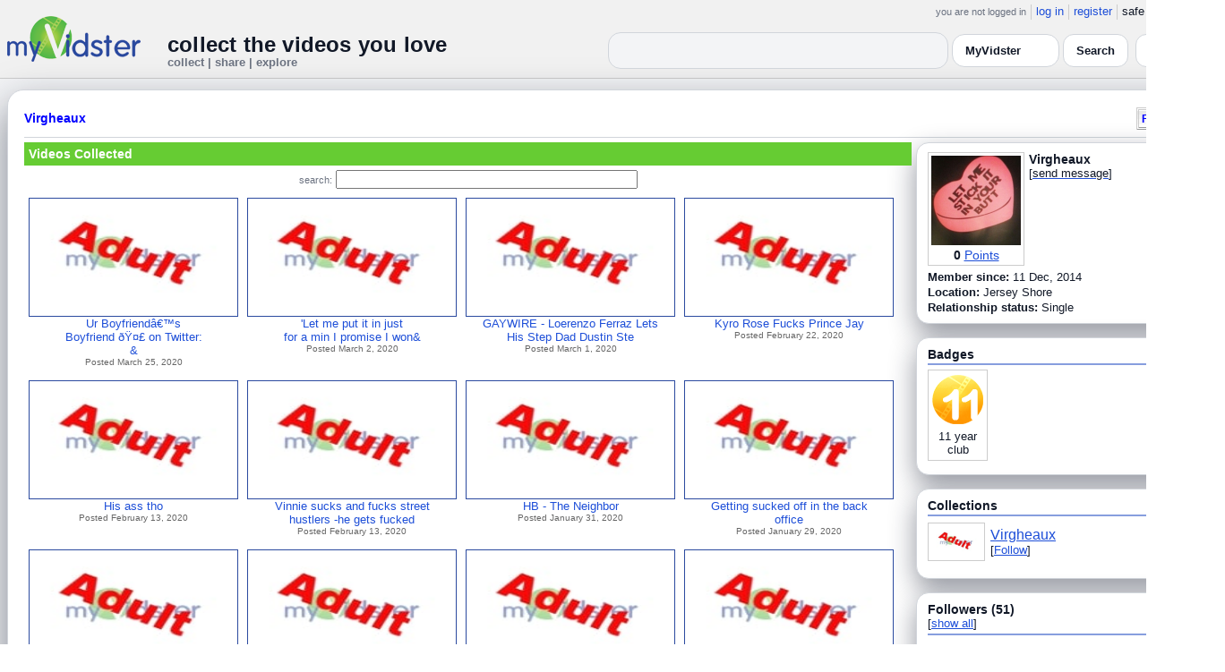

--- FILE ---
content_type: text/html; charset=UTF-8
request_url: https://www.myvidster.com/profile/Virgheaux
body_size: 9894
content:

<!DOCTYPE HTML PUBLIC "-//W3C//DTD HTML 4.01 Transitional//EN" "http://www.w3.org/TR/html4/loose.dtd">
<html>
<head>
<title>MyVidster | Virgheaux</title>
<meta http-equiv="Content-Type" content="text/html; charset=utf-8">
<meta name="description" content="">
<meta name="keywords" content="">
<link type="text/css" rel="stylesheet"  href="/css/style.css?type=css&v=144" />
<link type="text/css" rel="stylesheet"  href="/css/redmond/jquery-ui-1.8.22.custom.css?type=css&v=144" />
<link type="text/css" rel="stylesheet"  href="/css/smartbanner/jquery.smartbanner.css?type=css&v=144" />
<script type="text/javascript" src="/js/jquery-1.12.4.js?v=71"></script>
<script type="text/javascript" src="/js/jquery-migrate-1.4.1.js?v=71"></script>
<script type="text/javascript" src="/js/jquery-ui.min.js?v=71"></script>
<script type="text/javascript" src="/js/jquery.address-1.5.min.js?v=71"></script>
<script type="text/javascript" src="/js/myv_address.js?v=71"></script>
<script type="text/javascript" src="/js/jquery.qtip-1.0.0-rc3.min.js?v=71"></script>
<script type="text/javascript" src="/js/loadingoverlay.min.js?v=71"></script>
<script type="text/javascript" src="/js/vidster.js?v=71"></script>
<script type="text/javascript" src="/js/smartbanner/jquery.smartbanner.js?v=71"></script>
<script type="text/javascript" src="/js/feed.min.js?v=71"></script><script defer src="https://cdn.jsdelivr.net/npm/@cometchat/chat-embed@1.x.x/dist/main.js"></script><link rel="stylesheet" href="/prettyPhoto/css/prettyPhoto.css" type="text/css" media="screen" charset="utf-8" />
<script src="/prettyPhoto/js/jquery.prettyPhoto.js?v=5" type="text/javascript" charset="utf-8"></script>

<!-- Scoped modern styling for profile page (light/dark, matches other pages) -->
<style id="mv-profile-overrides">
  /* Theme tokens (light default) */
  #profile-page {
    --t-bg:#f3f4f6;
    --t-card:#ffffff;
    --t-border:#d1d5db;
    --t-text:#111827;
    --t-muted:#6b7280;
    --t-p1:#6d28d9;
    --t-p2:#a78bfa;
  }

  /* Dark theme overrides (same pattern as collection/channel) */
  html.dark #profile-page,
  body.dark #profile-page,
  .dark-mode #profile-page,
  .theme-dark #profile-page,
  [data-theme="dark"] #profile-page {
    --t-bg:#020617;
    --t-card:#020617;
    --t-border:#1f2937;
    --t-text:#e5e7eb;
    --t-muted:#9ca3af;
    --t-p1:#8b5cf6;
    --t-p2:#c4b5fd;
  }

  /* Canvas */
  #profile-page {
    background:var(--t-bg);
    color:var(--t-text);
    color-scheme:light dark;
    padding:12px 0 32px;
  }

  #profile-inner {
    max-width:1360px;
    margin:0 auto;
    padding:0 8px;
  }

  /* Main profile card (display_user output) */
  #profile-page .container3 {
    background:var(--t-card);
    border-radius:18px;
    border:1px solid var(--t-border);
    box-shadow:0 18px 45px rgba(15,23,42,.50);
    padding:16px 18px 20px;
  }

  /* Avoid old forced white backgrounds */
  #profile-page table {
    background:transparent !important;
  }

  /* Base typography + generic links */
  #profile-page td,
  #profile-page p,
  #profile-page span,
  #profile-page li {
    color:var(--t-text);
  }

  #profile-page a {
    color:var(--t-p1);
    text-decoration:none;
  }
  #profile-page a:hover {
    color:var(--t-p2);
    text-decoration:underline;
  }

  /* Headline styles for all profile section headers */
  #profile-page .home-header,
  #profile-page .collection_header,
  #profile-page .profile_header,
  #profile-page .profile_header_big,
  #profile-page .box_header,
  #profile-page .side_header,
  #profile-page .user_header,
  #profile-page .header,
  #profile-page .section_header,
  #profile-page .profile-title,
  #profile-page .profile_box_header {
    position:relative;
    padding-bottom:6px;
    margin-bottom:6px;
    font-weight:600;
    color:var(--t-text);
  }

  /* Gradient underline (matches 70% width pattern) */
  #profile-page .home-header::after,
  #profile-page .collection_header::after,
  #profile-page .profile_header::after,
  #profile-page .profile_header_big::after,
  #profile-page .box_header::after,
  #profile-page .side_header::after,
  #profile-page .section_header::after,
  #profile-page .profile-title::after,
  #profile-page .profile_box_header::after,
  #profile-page .user_header::after,
  #profile-page .header::after {
    content:"";
    position:absolute;
    left:0;
    bottom:0;
    height:2px;
    width:70%;
    border-radius:999px;
    background:linear-gradient(
        90deg,
        var(--t-p1) 0%,
        var(--t-p2) 60%,
        transparent 100%
    );
  }

  /* Right-rail / info boxes */
  #profile-page .right_box,
  #profile-page .side_box,
  #profile-page .details_video,
  #profile-page .details_ads {
    background:var(--t-card);
    border-radius:14px;
    border:1px solid var(--t-border);
    padding:10px 12px;
    box-shadow:0 12px 30px rgba(15,23,42,.45);
  }

  /* Pager at bottom of profile */
  #profile-page .pager a,
  #profile-page .pager span {
    font-size:11px;
  }

  #profile-page .pager a {
    padding:3px 6px;
    border-radius:999px;
    border:1px solid transparent;
  }
  #profile-page .pager a:hover {
    border-color:var(--t-p1);
    background:rgba(109,40,217,.08);
  }

  /* === Link + tag color rules to match video/collection pages === */

  /* LIGHT MODE: blue + underlined for tags + details links */
  html:not([data-theme="dark"]) #profile-page .tags a,
  html:not([data-theme="dark"]) #profile-page span.tags,
  html:not([data-theme="dark"]) #profile-page span.tags *,
  html:not([data-theme="dark"]) #profile-page .tags a *,
  html:not([data-theme="dark"]) #profile-page a.tag-link {
    color: var(--mvv-link-light) !important;
    -webkit-text-fill-color: var(--mvv-link-light) !important;
    text-decoration: underline !important;
  }

  html:not([data-theme="dark"]) #profile-page .details_video a,
  html:not([data-theme="dark"]) #profile-page .details_video a:visited {
    color: var(--mvv-link-light) !important;
    -webkit-text-fill-color: var(--mvv-link-light) !important;
    text-decoration: underline !important;
  }

  /* DARK MODE: lighter blue + underlined */
  html[data-theme="dark"] #profile-page .tags a,
  html[data-theme="dark"] #profile-page span.tags,
  html[data-theme="dark"] #profile-page span.tags *,
  html[data-theme="dark"] #profile-page .tags a *,
  html[data-theme="dark"] #profile-page a.tag-link {
    color: var(--mvv-link-dark) !important;
    -webkit-text-fill-color: var(--mvv-link-dark) !important;
    text-decoration: underline !important;
  }

  html[data-theme="dark"] #profile-page .details_video a,
  html[data-theme="dark"] #profile-page .details_video a:visited {
    color: var(--mvv-link-dark) !important;
    -webkit-text-fill-color: var(--mvv-link-dark) !important;
    text-decoration: underline !important;
  }

  /* Permission labels stay red in both modes (e.g., Adult) */
  #profile-page font[color="red"],
  #profile-page span[style*="red"],
  #profile-page a[style*="red"],
  #profile-page .permission,
  #profile-page .permissions {
    color:#ef4444 !important;
    -webkit-text-fill-color:#ef4444 !important;
  }
</style>

<!-- Google tag (gtag.js) -->
<script async src="https://www.googletagmanager.com/gtag/js?id=G-578CWQBKGV"></script>
<script>
  window.dataLayer = window.dataLayer || [];
  function gtag(){dataLayer.push(arguments);}
  gtag('js', new Date());

  gtag('config', 'G-578CWQBKGV');
</script>
<script type="text/javascript">
  function report_photo(name,id) {
        if (confirm('Report this photo?')) {
            x = {action:"report_photo", name:""+name+"", id:""+id+""};
            l='/processor.php';
            $("#report_photo").load(l,x);
        }
    }
  
  function block_user(disp_user_id,unblock) {
        if(unblock)
            var msg = "Unblock this user?";
        else
            var msg = "Block this user?"

        if (confirm(msg)) {
            x = {action:"block_user", disp_user_id:""+disp_user_id+"", unblock:""+unblock+""};
            l='/processor.php';
            $("#user_block").load(l,x);
        }
    }

  $(document).ready(function(){
    $("a[rel^='prettyPhoto']").prettyPhoto({
      markup: '<div class="pp_pic_holder"> \
                    <div class="ppt"> </div> \
                    <div class="pp_top"> \
                        <div class="pp_left"></div> \
                        <div class="pp_middle"></div> \
                        <div class="pp_right"></div> \
                    </div> \
                    <div class="pp_content_container"> \
                        <div class="pp_left"> \
                        <div class="pp_right"> \
                            <div class="pp_content"> \
                                <div class="pp_loaderIcon"></div> \
                                <div class="pp_fade"> \
                                    <a href="#" class="pp_expand" title="Expand the image">Expand</a> \
                                    <div class="pp_hoverContainer"> \
                                        <a class="pp_next" href="#">next</a> \
                                        <a class="pp_previous" href="#">previous</a> \
                                    </div> \
                                    <div id="pp_full_res"></div> \
                                    <div class="pp_details"> \
                                        <div class="pp_nav"> \
                                            <a href="#" class="pp_arrow_previous">Previous</a> \
                                            <p class="currentTextHolder">0/0</p> \
                                            <a href="#" class="pp_arrow_next">Next</a> \
                                        </div> \
                                        <p class="pp_description"></p> \
                                        <div id="report_photo"><a href="#" onclick="report_photo(\'Virgheaux\',\'845856\');">Report image</a></div> \
                                        <a class="pp_close" href="#">Close</a> \
                                    </div> \
                                </div> \
                            </div> \
                        </div> \
                        </div> \
                    </div> \
                    <div class="pp_bottom"> \
                        <div class="pp_left"></div> \
                        <div class="pp_middle"></div> \
                        <div class="pp_right"></div> \
                    </div> \
                </div> \
                <div class="pp_overlay"></div>'
    });
  });

</script>
</head>
<body>
<script>(function(){const k='theme',s=localStorage.getItem(k),d=matchMedia('(prefers-color-scheme: dark)').matches;document.documentElement.setAttribute('data-theme',(s==='light'||s==='dark')?s:(d?'dark':'light'));})();</script>
		<style id="modern-header-vars">
		:root{
		  --bg:#0b0f17;
		  --text:#e5e7eb;
		  --muted:#9ca3af;
		  --card:#121826;
		  --border:#1f2937;
		  --accent:#60a5fa;
		  --accent-strong:#3b82f6;
		}
		@media (prefers-color-scheme: light){
		  :root{
		    --bg:#ffffff; --text:#111827; --muted:#6b7280; --card:#fafafc; --border:#e5e7eb;
		    --accent:#2563eb; --accent-strong:#1d4ed8;
		  }
		}
		html, body { background: var(--bg); }
		#myv_header, #myv_header * { color: var(--text); }
		#myv_header a { color: var(--accent); text-decoration: none; }
		#myv_header a:hover { color: var(--accent-strong); text-decoration: underline; }
		.home-header { font-size:20px; font-weight:700; letter-spacing:.2px; }
		.home-sub { color: var(--muted); font-size:12px; }
		.theme-toggle { padding:6px 10px; border:1px solid var(--border); background:var(--card); color:var(--text); border-radius:10px; cursor:pointer; }
		</style>
		   <div class="container" id="myv_header" style="padding-top:5px;">
				<table width="1360" border="0" align="center" cellspacing="0" cellpadding="0">
					<tr>
						<td>
							<table width="100%" cellspacing="0" cellpadding="0" border="0">
								<tr>
									<td width="165" valign="bottom">
										<table width="100%" cellspacing="0" cellpadding="0" border="0">
											<tr>
												<td ><a href="/"><IMG SRC="/images/myvidster_logo.png?v=1" BORDER="0"></a></td>
											</tr>
										</table>
									</td>
									<td><IMG SRC="/images/spacer.gif" WIDTH="8" HEIGHT="1" BORDER="0" ALT=""></td>
									<td valign="top">
										<table width="100%" cellspacing="0" cellpadding="0" border="0">
											<tr>
												<td align="right"><ul id="sddm">
						<li><span class="postdate">you are not logged in</span></li>
						<li><a href="/user/">log in</a></li>
						<li><a href="/user/registration.php">register</a></li>
						<li class="last">safe browsing: <a href="#" onClick="if (confirm('To disable safe browsing you must be at least 18 years of age.')) window.location='/disable_filter.php'">on</a></li>
					</ul></td>
											</tr>
											<tr>
												<td><IMG SRC="/images/spacer.gif" WIDTH="1" HEIGHT="8" BORDER="0" ALT=""></td>
											</tr>
											<tr>
												<td align="right">
													<table width="100%" cellspacing="0" cellpadding="0" border="0"><tr>
														<td valign="bottom" align="left"><span class="home-header">collect the videos you love</span><br><span class="home-sub">collect | share | explore</span></td>
														<td align="right">
															<script type="text/javascript">
						$(function() {
							$("#q")
							.bind( "keydown", function( event ) {
								if ( event.keyCode === $.ui.keyCode.TAB &&
										$( this ).data( "autocomplete" ).menu.active ) {
									event.preventDefault();
								}
							})
							.autocomplete({
								source: function( request, response ) {
									$.getJSON( "/search_callback.php?type=search", {
										term: extractLast( request.term )
									}, response );
								},
								search: function() {
									var term = extractLast( this.value );
									if ( term.length < 2 ) {
										return false;
									}
								},
								focus: function() { return false; },
								select: function( event, ui ) {
									var terms = split( this.value );
									terms.pop();
									terms.push( ui.item.value );
									terms.push( "" );
									this.value = terms.join( " " );
									return false;
								},
								minLength: 2,
								delay: 100
							});
						});
					</script>
					<div class="ui-widget">
						<form name="searchForm" id="searchForm" method="get" action="/search/">
							<input type="text" name="q" id="q" maxlength="175" value="" size="50">
							<select name="filter_by" class="filter_by">
				<option value="myvidster" selected>MyVidster</option>
				<option value="web">web</option>
				<option value="profiles">profiles</option>
				<option value="groups">groups</option>
				</select>
							<input type="submit" value="Search">
						</form>
					</div>
															
														</td><td><!-- Minimal add: the toggle button -->
															<button id="themeToggle" class="theme-toggle" style="margin-left:8px;margin-bottom:2px;">🌙 Dark</button></td></tr>
													</table>
												</td>
											</tr>
										</table>
									</td>
								</tr>
							</table>
						</td>
					</tr>
					<tr>
						<td><IMG SRC="/images/spacer.gif" WIDTH="1" HEIGHT="10" BORDER="0" ALT=""></td>
					</tr>
				</table>
			</div>
			<!-- Minimal add: click handler -->
			<script>(function(){var b=document.getElementById("themeToggle");if(!b)return;var H=document.documentElement,k="theme";function L(){b.textContent=H.getAttribute("data-theme")==="dark"?"☀️ Light":"🌙 Dark"}b.addEventListener("click",function(){var n=H.getAttribute("data-theme")==="dark"?"light":"dark";H.setAttribute("data-theme",n);localStorage.setItem(k,n);L()});L()})();</script>
			
<div id="profile-page">
  <div id="profile-inner" class="container2">
    <table align="center" width="1360" cellspacing="0" cellpadding="0" border="0">
        <tr>
          <td>
            <div class="container3">
              <table align="center" width="100%" cellpadding="0"
		cellspacing="0" border="0">
			<tr><td align="left" valign="top"><div class="details_header">
						<table width="100%" cellpadding="0" cellspacing="0">
						<tr><td align="left"><a name="channel"></a><h2><a href="/profile/Virgheaux">Virgheaux</a></h2></td><td align="right" valign="top"><button name="subscribe" class="mybutton" onClick="window.location='/subscriptions/&action=add&action_id=845856&action_type=user'" />Follow user</button></td></tr>
			</table></div></td></tr>
			<tr><td><IMG SRC="//cdn2.myvidster.com/images/spacer.gif" WIDTH="1" HEIGHT="5" BORDER="0"></td></tr>
			<tr><td><table width="100%" align='center' border="0" cellpadding="0"
					cellspacing="0">
			<tr><td align="left" valign="top" width="995"><div class="details3">
			<table width="100%" cellpadding="0" cellspacing="0" border="0">
			<tr><td><div id="infobox2"><table cellspacing="0" cellpadding="0" width="100%"><tr><td><h2>Videos Collected</h2></td></tr></table></div></td></tr>
			<tr><td><IMG SRC="//cdn2.myvidster.com/images/spacer.gif" WIDTH="1" HEIGHT="5" BORDER="0"></td></tr>
			<tr><td><div align="center" style=""><form name="searchForm" id="searchForm" method="get" action="/search/">
							<span class="postdate">search:</span> <input type="text" name="q" id="q" maxlength="132" value="" size="40">
							<input type="hidden" name="filter_by" value="user_845856">
						</form>
					</div></td></tr>
			<tr><td><div id="thumb_space"><table cellpadding=0 cellspacing=0 width="100%"><tr><td><div id="thumbnail-container" class="clearfix"><ul class="slides clearfix"><li class="thumbnail">
						<a href='/video/213925483/[base64]' class="fetch_preview" id="c65daa13ebf9f837d25d2cad4a8a5be9"><img class="photos" width="230" height="129" src="//cdn2.myvidster.com/images/adult.jpg"></a>
					<div class="mvp_grid_panel_title">
						<a href="/video/213925483/[base64]">Ur Boyfriendâ€™s<br>Boyfriend ðŸ¤£ on Twitter:<br>&</a>
					</div>
					<div class='mvp_grid_panel_details'>
						Posted March 25, 2020
					</div></li>
<li class="thumbnail">
						<a href='/video/212199811/Let_me_put_it_in_just_for_a_min_I_promise_I_wont_cum_I_promise' class="fetch_preview" id="e7dc0c4f5dcb072435b9864234ccd985"><img class="photos" width="230" height="129" src="//cdn2.myvidster.com/images/adult.jpg"></a>
					<div class="mvp_grid_panel_title">
						<a href="/video/212199811/Let_me_put_it_in_just_for_a_min_I_promise_I_wont_cum_I_promise">&#039;Let me put it in just<br>for a min I promise I won&</a>
					</div>
					<div class='mvp_grid_panel_details'>
						Posted March 2, 2020
					</div></li>
<li class="thumbnail">
						<a href='/video/212122905/GAYWIRE_-_Loerenzo_Ferraz_Lets_His_Step_Dad_Dustin_Steel_Fuck_Him_In_The_Ass_While_Mom_Is_Home_-_XVIDEOSCOM' class="fetch_preview" id="b74ad646f40673e4408991346aab7928"><img class="photos" width="230" height="129" src="//cdn2.myvidster.com/images/adult.jpg"></a>
					<div class="mvp_grid_panel_title">
						<a href="/video/212122905/GAYWIRE_-_Loerenzo_Ferraz_Lets_His_Step_Dad_Dustin_Steel_Fuck_Him_In_The_Ass_While_Mom_Is_Home_-_XVIDEOSCOM">GAYWIRE - Loerenzo Ferraz Lets<br>His Step Dad Dustin Ste</a>
					</div>
					<div class='mvp_grid_panel_details'>
						Posted March 1, 2020
					</div></li>
<li class="thumbnail">
						<a href='/video/211534376/Kyro_Rose_Fucks_Prince_Jay' class="fetch_preview" id="4e02848b0dc6f76f1b3e62c60765a073"><img class="photos" width="230" height="129" src="//cdn2.myvidster.com/images/adult.jpg"></a>
					<div class="mvp_grid_panel_title">
						<a href="/video/211534376/Kyro_Rose_Fucks_Prince_Jay">Kyro Rose Fucks Prince Jay</a>
					</div>
					<div class='mvp_grid_panel_details'>
						Posted February 22, 2020
					</div></li>
<div class="empty_clear_floats" style="height: 5px"></div><li class="thumbnail">
						<a href='/video/210948709/His_ass_tho' class="fetch_preview" id="84abbd163b6fe7ac27c02026da3526b2"><img class="photos" width="230" height="129" src="//cdn2.myvidster.com/images/adult.jpg"></a>
					<div class="mvp_grid_panel_title">
						<a href="/video/210948709/His_ass_tho">His ass tho</a>
					</div>
					<div class='mvp_grid_panel_details'>
						Posted February 13, 2020
					</div></li>
<li class="thumbnail">
						<a href='/video/210948551/Vinnie_sucks_and_fucks_street_hustlers_-he_gets_fucked_too' class="fetch_preview" id="1d0fa7fbacd51af4903fd8f88d6b460f"><img class="photos" width="230" height="129" src="//cdn2.myvidster.com/images/adult.jpg"></a>
					<div class="mvp_grid_panel_title">
						<a href="/video/210948551/Vinnie_sucks_and_fucks_street_hustlers_-he_gets_fucked_too">Vinnie sucks and fucks street<br>hustlers -he gets fucked</a>
					</div>
					<div class='mvp_grid_panel_details'>
						Posted February 13, 2020
					</div></li>
<li class="thumbnail">
						<a href='/video/209638792/HB_-_The_Neighbor' class="fetch_preview" id="578049806bd7b0c22010f9c20230c865"><img class="photos" width="230" height="129" src="//cdn2.myvidster.com/images/adult.jpg"></a>
					<div class="mvp_grid_panel_title">
						<a href="/video/209638792/HB_-_The_Neighbor">HB - The Neighbor</a>
					</div>
					<div class='mvp_grid_panel_details'>
						Posted January 31, 2020
					</div></li>
<li class="thumbnail">
						<a href='/video/209425778/Getting_sucked_off_in_the_back_office' class="fetch_preview" id="c89f6780b695d24e91a4452feec39168"><img class="photos" width="230" height="129" src="//cdn2.myvidster.com/images/adult.jpg"></a>
					<div class="mvp_grid_panel_title">
						<a href="/video/209425778/Getting_sucked_off_in_the_back_office">Getting sucked off in the back<br>office</a>
					</div>
					<div class='mvp_grid_panel_details'>
						Posted January 29, 2020
					</div></li>
<div class="empty_clear_floats" style="height: 5px"></div><li class="thumbnail">
						<a href='/video/208397875/fat_beefy_ass' class="fetch_preview" id="704f9659b226898df53944fd5152af9c"><img class="photos" width="230" height="129" src="//cdn2.myvidster.com/images/adult.jpg"></a>
					<div class="mvp_grid_panel_title">
						<a href="/video/208397875/fat_beefy_ass">fat beefy ass</a>
					</div>
					<div class='mvp_grid_panel_details'>
						Posted January 19, 2020
					</div></li>
<li class="thumbnail">
						<a href='/video/208086033/Xaddy_Corvinus_Rell_Savage' class="fetch_preview" id="9241a305a406b65aaf218033577ace21"><img class="photos" width="230" height="129" src="//cdn2.myvidster.com/images/adult.jpg"></a>
					<div class="mvp_grid_panel_title">
						<a href="/video/208086033/Xaddy_Corvinus_Rell_Savage">Xaddy Corvinus &amp; Rell<br>Savage</a>
					</div>
					<div class='mvp_grid_panel_details'>
						Posted January 16, 2020
					</div></li>
<li class="thumbnail">
						<a href='/video/207801100/Young_Guy_Takes_Two_Loads_in_his_ASS_in_homemade_gloryhole_invited' class="fetch_preview" id="47477594b7ae5e35532fb65197e6a310"><img class="photos" width="230" height="129" src="//cdn2.myvidster.com/images/adult.jpg"></a>
					<div class="mvp_grid_panel_title">
						<a href="/video/207801100/Young_Guy_Takes_Two_Loads_in_his_ASS_in_homemade_gloryhole_invited">Young Guy Takes Two Loads in<br>his ASS in homemade glory</a>
					</div>
					<div class='mvp_grid_panel_details'>
						Posted January 13, 2020
					</div></li>
<li class="thumbnail">
						<a href='/video/206822947/Asa_Akira_walking_around_the_house_-_PornDigcom' class="fetch_preview" id="4d54e4439def8c72feccc3bd47f5d004"><img class="photos" width="230" height="129" src="//cdn2.myvidster.com/images/adult.jpg"></a>
					<div class="mvp_grid_panel_title">
						<a href="/video/206822947/Asa_Akira_walking_around_the_house_-_PornDigcom">Asa Akira walking around the<br>house. - PornDig.com</a>
					</div>
					<div class='mvp_grid_panel_details'>
						Posted January 3, 2020
					</div></li>
<div class="empty_clear_floats" style="height: 5px"></div><li class="thumbnail">
						<a href='/video/205426646/Muscle_Hunks_Spitroasting_a_Twink_Bareback_at_a_gay_Sauna_' class="fetch_preview" id="804edf61bee1411770bb4d9a8f336291"><img class="photos" width="230" height="129" src="//cdn2.myvidster.com/images/adult.jpg"></a>
					<div class="mvp_grid_panel_title">
						<a href="/video/205426646/Muscle_Hunks_Spitroasting_a_Twink_Bareback_at_a_gay_Sauna_">Muscle Hunks Spitroasting a<br>Twink Bareback at a gay Sa</a>
					</div>
					<div class='mvp_grid_panel_details'>
						Posted December 19, 2019
					</div></li>
<li class="thumbnail">
						<a href='/video/205241984/Dude_Recording_Hot_Fratboys_Fucking_' class="fetch_preview" id="c9089e6d6dacc2f81325bed863a478bf"><img class="photos" width="230" height="129" src="//cdn2.myvidster.com/images/adult.jpg"></a>
					<div class="mvp_grid_panel_title">
						<a href="/video/205241984/Dude_Recording_Hot_Fratboys_Fucking_">Dude Recording Hot Fratboys<br>Fucking ðŸ˜ðŸ¤«</a>
					</div>
					<div class='mvp_grid_panel_details'>
						Posted December 17, 2019
					</div></li>
<li class="thumbnail">
						<a href='/video/205241325/Trent_King_Kurtis_Wolfe_Raw_Flip_Fuck_-_BoyFriendTVcom' class="fetch_preview" id="f93b7422cb160f3296d4769a3c6013ba"><img class="photos" width="230" height="129" src="//cdn2.myvidster.com/images/adult.jpg"></a>
					<div class="mvp_grid_panel_title">
						<a href="/video/205241325/Trent_King_Kurtis_Wolfe_Raw_Flip_Fuck_-_BoyFriendTVcom">Trent King &amp; Kurtis Wolfe<br>Raw Flip Fuck  - BoyFrie</a>
					</div>
					<div class='mvp_grid_panel_details'>
						Posted December 17, 2019
					</div></li>
<li class="thumbnail">
						<a href='/video/204819506/Hard_Cuts_3' class="fetch_preview" id="179dac9d35480dd43995f95b77937d60"><img class="photos" width="230" height="129" src="//cdn2.myvidster.com/images/adult.jpg"></a>
					<div class="mvp_grid_panel_title">
						<a href="/video/204819506/Hard_Cuts_3">Hard Cuts 3</a>
					</div>
					<div class='mvp_grid_panel_details'>
						Posted December 12, 2019
					</div></li>
<div class="empty_clear_floats" style="height: 5px"></div></ul></div></td></tr><tr><td align="right"><div class="pagination"><span class="disabled" >&lt; prev</span><span class="current">1</span><a href="javascript:void(0);"
						rel="address:/2 nofollow"
						onClick="display_user('845856','2','16','113');">2</a><a href="javascript:void(0);"
						rel="address:/3 nofollow"
						onClick="display_user('845856','3','16','113');">3</a><a href="javascript:void(0);"
						rel="address:/4 nofollow"
						onClick="display_user('845856','4','16','113');">4</a><a href="javascript:void(0);"
						rel="address:/5 nofollow"
						onClick="display_user('845856','5','16','113');">5</a><a href="javascript:void(0);"
						rel="address:/6 nofollow"
						onClick="display_user('845856','6','16','113');">6</a><a href="javascript:void(0);"
						rel="address:/7 nofollow"
						onClick="display_user('845856','7','16','113');">7</a><a href="javascript:void(0);"
						rel="address:/8 nofollow"
						onClick="display_user('845856','8','16','113');">8</a><a href="javascript:void(0);" 
				rel="address:/2 nofollow"
				onclick="display_user('845856','2','16','113');" >next &gt;</a></div>
</td></tr></table></div><script type="text/javascript">
					 $(document).ready(function(){
						if ($.address.pathNames() > 1) {
							display_user(845856,$.address.pathNames(),16);
						}			
					});
				</script></td></tr></table></div></td>
		<td><IMG SRC="//cdn2.myvidster.com/images/spacer.gif" WIDTH="5" HEIGHT="1" BORDER="0"></td>
		<td valign="top" width=""><table cellpadding=0 cellspacing=0 width="100%">
			<tr><td><div class="details_video">
					<table cellpadding=0 cellspacing=0 width="100%" border=0>	
						<tr><td>
								<div style="position:relative;">
								<div class="vidthumbnail" style="margin-right:5px;">
								<a href="https://cdn2.myvidster.com/user/images/profile/845856_sm.jpg?v=1570346374" rel="prettyPhoto">
									<img src="https://cdn2.myvidster.com/user/images/profile/845856_sm.jpg?v=1570346374" width="100" height="100">
								</a>
							
							<div align="center"style="font-size:14px; padding-top: 3px;">
								
								<b>0</b>
							<a id='test' href="/docs/help#q15" class="test">Points</a>	
							</div>			
							</div>			 
							<script type="text/javascript">
							// Create the tooltips only on document load
							$(document).ready(function() 
							{
							   // Match all link elements with href attributes within the content div
							   $('#test').qtip(
							   {
							   		content: '<div style ="padding-left: 10px;"> To earn points:<li>Flag videos as broken/inappropriate</li><li>Add filters to videos that have none</li><a href="/docs/help#q15">Tell me more!</a></div>',
							    	position: {
						            	corner: {
							               target: 'bottomRight', // Position the tooltip above the link
							               tooltip: 'topLeft'
						            	},
							            adjust: {
							               screen: true // Keep the tooltip on-screen at all times
							            }
						         	},
						         	show: { 
							            solo: true,
										delay: 800
							        },
						         	hide: {
										delay: 200,
										fixed: true
									},
									events: {
										render: function(event, api) {
											api.set('hide.event', false);
										}
									},
						        	style: {
							            tip: true,
							            border: {
							               width: 0,
							               radius: 4,
							               color: '#5CDE58'
							            },
							            name: 'light', // Use the default light style
							            width: 250 // Set the tooltip width
						        	}
							   });
							});
							</script>
							<h2>Virgheaux</h2>[<a href="/user/?errorcode=2&redirect=%2Fuser%2Fhome.php%3Fredirect%3D%252Fprofile%2FVirgheaux" title="Send Virgheaux a private message"><span id="online_status">send message</span></a>]
								<div style="top:0px;right:0px;position:absolute;"><a href="/rss/user/845856"><img src="//cdn2.myvidster.com/images/rss_28.png" border="0" title="RSS feed"></a></div>
								</div>
						</td></tr>
						<tr><td><IMG SRC="//cdn2.myvidster.com/images/spacer.gif" WIDTH="1" HEIGHT="5" BORDER="0"></td></tr>
						<tr><td><B>Member since:</B> 11 Dec, 2014</td></tr>
						
						<tr><td><IMG SRC="//cdn2.myvidster.com/images/spacer.gif" WIDTH="1" HEIGHT="2" BORDER="0"></td></tr>
						<tr><td><B>Location:</B> Jersey Shore</td></tr>
						<tr><td><IMG SRC="//cdn2.myvidster.com/images/spacer.gif" WIDTH="1" HEIGHT="2" BORDER="0"></td></tr>
						<tr><td><B>Relationship status:</B> Single</td></tr>
						
					</table>
				</div></td></tr>
			<tr><td><IMG SRC="//cdn2.myvidster.com/images/spacer.gif" WIDTH="1" HEIGHT="15" BORDER="0"></td></tr>
			
			<tr><td><div class="details_video">
					<table cellpadding=0 cellspacing=0 width="100%">	
						<tr><td><h2>Badges</h2></td></tr>
						<tr>
							<td><img src="//cdn2.myvidster.com/images/spacer.gif" width="1" height="2" border="0" alt=""></td>
						</tr>
						<tr>
							<td><div class="border2"><img src="//cdn2.myvidster.com/images/spacer.gif" width="300" height="5" border="0" alt=""></div></td>
						</tr>
						<tr><td>
							<div class="badge"><img src="//cdn2.myvidster.com/images/badges/yearclub11.png?v=1" title="11 year club"><div style="margin-top:5px;">11 year<br>club</div></div>
						</td></tr>
					</table>
				</div></td></tr>
			<tr>
			<tr><td><IMG SRC="//cdn2.myvidster.com/images/spacer.gif" WIDTH="1" HEIGHT="15" BORDER="0"></td></tr>
			<tr><td><div class="details_video">
					<table cellpadding=0 cellspacing=0 width="100%">	
						<tr><td><h2>Collections</h2></td></tr>
						<tr>
							<td><img src="//cdn2.myvidster.com/images/spacer.gif" width="1" height="2" border="0" alt=""></td>
						</tr>
						<tr>
							<td><div class="border2"><img src="//cdn2.myvidster.com/images/spacer.gif" width="300" height="5" border="0" alt=""></div></td>
						</tr>
						<tr><td><ul class="vid_list"><li><div style="display: block;height:50px;"><div class="vidthumbnail" style="margin-right:6px;margin-bottom:6px;">
					<a href="/collection/840450"><img src="//cdn2.myvidster.com/images/adult.jpg" height="35" width="56" border="0" alt="thumbnail" title="Virgheaux"></a></div><div style="padding-top:5px;"><a href="/collection/840450" style="font-size:16px;">Virgheaux</a><BR>[<a href="/subscriptions/&action=add&action_id=840450&action_type=gallery">Follow</a>]</div></div></li></ul></td></tr>
						
					</table>
				</div></td></tr>
			<tr><td><IMG SRC="//cdn2.myvidster.com/images/spacer.gif" WIDTH="1" HEIGHT="15" BORDER="0"></td></tr>
			
			<tr><td><div class="details_video">
					<table cellpadding=0 cellspacing=0 width="100%">	
						<tr><td><h2>Followers (51)</h2> [<a href="/profile/Virgheaux/followers">show all</a>]</td></tr>
						<tr>
							<td><img src="//cdn2.myvidster.com/images/spacer.gif" width="1" height="4" border="0" alt=""></td>
						</tr>
						<tr>
							<td><div class="border2"><img src="//cdn2.myvidster.com/images/spacer.gif" width="300" height="5" border="0" alt=""></div></td>
						</tr>
						<tr><td><div class="users"><div class="vidthumbnail" style="margin-right:6px;margin-bottom:6px;">
						<a href="/profile/hot_fuck23"><img src="https://cdn2.myvidster.com/user/images/profile/227981_sm.jpg?v=1437004725" height="35" width="35" border="0" alt="thumbnail" title="hot_fuck23" ></a>
						</div><div class="vidthumbnail" style="margin-right:6px;margin-bottom:6px;">
						<a href="/profile/deezforeva"><img src="https://cdn2.myvidster.com/user/images/profile/109957_sm.jpg?v=1452629427" height="35" width="35" border="0" alt="thumbnail" title="deezforeva" ></a>
						</div><div class="vidthumbnail" style="margin-right:6px;margin-bottom:6px;">
						<a href="/profile/Leonpw92"><img src="https://cdn2.myvidster.com/user/images/profile/1993257_sm.jpg?v=1450885611" height="35" width="35" border="0" alt="thumbnail" title="Leonpw92" ></a>
						</div><div class="vidthumbnail" style="margin-right:6px;margin-bottom:6px;">
						<a href="/profile/melvingarland23"><img src="https://cdn2.myvidster.com/user/images/profile/1959735_sm.jpg?v=1588306835" height="35" width="35" border="0" alt="thumbnail" title="melvingarland23" ></a>
						</div><div class="vidthumbnail" style="margin-right:6px;margin-bottom:6px;">
						<a href="/profile/IXChristopherGay31"><img src="https://cdn2.myvidster.com/user/images/profile/3994072_sm.jpg?v=1651340732" height="35" width="35" border="0" alt="thumbnail" title="IXChristopherGay31" ></a>
						</div><div class="vidthumbnail" style="margin-right:6px;margin-bottom:6px;">
						<a href="/profile/dbrown82"><img src="https://cdn2.myvidster.com/user/images/profile/30762_sm.jpg?v=1484417736" height="35" width="35" border="0" alt="thumbnail" title="dbrown82" ></a>
						</div><div class="vidthumbnail" style="margin-right:6px;margin-bottom:6px;">
						<a href="/profile/TheFalling"><img src="https://cdn2.myvidster.com/user/images/profile/2612253_sm.jpg?v=1565201877" height="35" width="35" border="0" alt="thumbnail" title="TheFalling" ></a>
						</div><div class="vidthumbnail" style="margin-right:6px;margin-bottom:6px;">
						<a href="/profile/simpleplan5454"><img src="https://cdn2.myvidster.com/user/images/profile/7606_sm.jpg?v=1551291360" height="35" width="35" border="0" alt="thumbnail" title="simpleplan5454" ></a>
						</div><div class="vidthumbnail" style="margin-right:6px;margin-bottom:6px;">
						<a href="/profile/KingYoga"><img src="https://cdn2.myvidster.com/user/images/profile/229487_sm.jpg?v=1535947433" height="35" width="35" border="0" alt="thumbnail" title="KingYoga" ></a>
						</div><div class="vidthumbnail" style="margin-right:6px;margin-bottom:6px;">
						<a href="/profile/Wonderduude"><img src="https://cdn2.myvidster.com/user/images/profile/1928875_sm.jpg?v=1528985155" height="35" width="35" border="0" alt="thumbnail" title="Wonderduude" ></a>
						</div><div class="vidthumbnail" style="margin-right:6px;margin-bottom:6px;">
						<a href="/profile/Smackman81"><img src="https://cdn2.myvidster.com/user/images/profile/837514_sm.jpg?v=1595587042" height="35" width="35" border="0" alt="thumbnail" title="Smackman81" ></a>
						</div><div class="vidthumbnail" style="margin-right:6px;margin-bottom:6px;">
						<a href="/profile/Alice312"><img src="https://cdn2.myvidster.com/user/images/profile/2807450_sm.jpg?v=1566661712" height="35" width="35" border="0" alt="thumbnail" title="Alice312" ></a>
						</div><div class="vidthumbnail" style="margin-right:6px;margin-bottom:6px;">
						<a href="/profile/nadavis23"><img src="https://www.gravatar.com/avatar/a9e321f9fabc0c89bb4c99d92b896f4a?s=35&d=monsterid&r=pg&forcedefault=1" height="35" width="35" border="0" alt="thumbnail" title="nadavis23" ></a>
						</div><div class="vidthumbnail" style="margin-right:6px;margin-bottom:6px;">
						<a href="/profile/StopItISay"><img src="https://www.gravatar.com/avatar/bb2b01c12b2a5020d18a29da9fe5f011?s=35&d=monsterid&r=pg&forcedefault=1" height="35" width="35" border="0" alt="thumbnail" title="StopItISay" ></a>
						</div><div class="vidthumbnail" style="margin-right:6px;margin-bottom:6px;">
						<a href="/profile/jaydre03"><img src="https://www.gravatar.com/avatar/160f194a3f273d9d98870ea193800169?s=35&d=monsterid&r=pg&forcedefault=1" height="35" width="35" border="0" alt="thumbnail" title="jaydre03" ></a>
						</div><div class="vidthumbnail" style="margin-right:6px;margin-bottom:6px;">
						<a href="/profile/Keljohn"><img src="https://www.gravatar.com/avatar/8d893721feb4a32f6022274f97db7b58?s=35&d=monsterid&r=pg&forcedefault=1" height="35" width="35" border="0" alt="thumbnail" title="Keljohn" ></a>
						</div><div class="vidthumbnail" style="margin-right:6px;margin-bottom:6px;">
						<a href="/profile/Colombianbaybee"><img src="https://www.gravatar.com/avatar/0aff22fd382f01c8ac94992d69a5142c?s=35&d=monsterid&r=pg&forcedefault=1" height="35" width="35" border="0" alt="thumbnail" title="Colombianbaybee" ></a>
						</div><div class="vidthumbnail" style="margin-right:6px;margin-bottom:6px;">
						<a href="/profile/Neosol1119"><img src="https://www.gravatar.com/avatar/d3101378cf12d871e97ecd2ad812b04d?s=35&d=monsterid&r=pg&forcedefault=1" height="35" width="35" border="0" alt="thumbnail" title="Neosol1119" ></a>
						</div><div class="vidthumbnail" style="margin-right:6px;margin-bottom:6px;">
						<a href="/profile/ScorpioTLife"><img src="https://www.gravatar.com/avatar/dd83cd2b9f17c63ad065a3329790c154?s=35&d=monsterid&r=pg&forcedefault=1" height="35" width="35" border="0" alt="thumbnail" title="ScorpioTLife" ></a>
						</div><div class="vidthumbnail" style="margin-right:6px;margin-bottom:6px;">
						<a href="/profile/crazysexycool08"><img src="https://www.gravatar.com/avatar/7d160324e7e05acf05db45812c8ec54c?s=35&d=monsterid&r=pg&forcedefault=1" height="35" width="35" border="0" alt="thumbnail" title="crazysexycool08" ></a>
						</div><div class="vidthumbnail" style="margin-right:6px;margin-bottom:6px;">
						<a href="/profile/justme24548"><img src="https://www.gravatar.com/avatar/b682760c979b38fbb8e1e7e5c78ceac1?s=35&d=monsterid&r=pg&forcedefault=1" height="35" width="35" border="0" alt="thumbnail" title="justme24548" ></a>
						</div><div class="vidthumbnail" style="margin-right:6px;margin-bottom:6px;">
						<a href="/profile/Extraeasy"><img src="https://www.gravatar.com/avatar/ba8874ffd64c96072fbf554cabb4f521?s=35&d=monsterid&r=pg&forcedefault=1" height="35" width="35" border="0" alt="thumbnail" title="Extraeasy" ></a>
						</div><div class="vidthumbnail" style="margin-right:6px;margin-bottom:6px;">
						<a href="/profile/kamaka69"><img src="https://www.gravatar.com/avatar/71ef03bdf4ef36f3d201407d93e13c47?s=35&d=monsterid&r=pg&forcedefault=1" height="35" width="35" border="0" alt="thumbnail" title="kamaka69" ></a>
						</div><div class="vidthumbnail" style="margin-right:6px;margin-bottom:6px;">
						<a href="/profile/bamadogg11"><img src="https://www.gravatar.com/avatar/813da15bbc735942112276e92c7de55d?s=35&d=monsterid&r=pg&forcedefault=1" height="35" width="35" border="0" alt="thumbnail" title="bamadogg11" ></a>
						</div><div class="vidthumbnail" style="margin-right:6px;margin-bottom:6px;">
						<a href="/profile/Monster1"><img src="https://www.gravatar.com/avatar/39a5b01b4c18188fd4e3700a6f5579cf?s=35&d=monsterid&r=pg&forcedefault=1" height="35" width="35" border="0" alt="thumbnail" title="Monster1" ></a>
						</div><div class="vidthumbnail" style="margin-right:6px;margin-bottom:6px;">
						<a href="/profile/generationnow"><img src="https://www.gravatar.com/avatar/85e6df8a2c1ee94a2fba6bf7719e1535?s=35&d=monsterid&r=pg&forcedefault=1" height="35" width="35" border="0" alt="thumbnail" title="generationnow" ></a>
						</div><div class="vidthumbnail" style="margin-right:6px;margin-bottom:6px;">
						<a href="/profile/Ate8eight"><img src="https://www.gravatar.com/avatar/c712ece72aba3e91914bef84fee31cb8?s=35&d=monsterid&r=pg&forcedefault=1" height="35" width="35" border="0" alt="thumbnail" title="Ate8eight" ></a>
						</div><div class="vidthumbnail" style="margin-right:6px;margin-bottom:6px;">
						<a href="/profile/ron_7"><img src="https://www.gravatar.com/avatar/0ad04c13608a6fa103c05bc57e188ad2?s=35&d=monsterid&r=pg&forcedefault=1" height="35" width="35" border="0" alt="thumbnail" title="ron_7" ></a>
						</div><div class="vidthumbnail" style="margin-right:6px;margin-bottom:6px;">
						<a href="/profile/Imnewtothisatl"><img src="https://www.gravatar.com/avatar/42a7673fb2288614723d15cb32aae553?s=35&d=monsterid&r=pg&forcedefault=1" height="35" width="35" border="0" alt="thumbnail" title="Imnewtothisatl" ></a>
						</div><div class="vidthumbnail" style="margin-right:6px;margin-bottom:6px;">
						<a href="/profile/Coolmath94"><img src="https://www.gravatar.com/avatar/08b890c826070d8f94b207683cc7d400?s=35&d=monsterid&r=pg&forcedefault=1" height="35" width="35" border="0" alt="thumbnail" title="Coolmath94" ></a>
						</div></div></td></tr>
					</table>
				</div></td></tr>
			<tr><td><IMG SRC="//cdn2.myvidster.com/images/spacer.gif" WIDTH="1" HEIGHT="15" BORDER="0"></td></tr>

			<tr><td><div class="details_video">
						<table cellpadding=0 cellspacing=0 width="100%">	
						<tr><td><h2>Following (1)</h2> [<a href="/profile/Virgheaux/following">show all</a>]</td></tr>
						<tr>
							<td><img src="//cdn2.myvidster.com/images/spacer.gif" width="1" height="4" border="0" alt=""></td>
						</tr>
						<tr>
							<td><div class="border2"><img src="//cdn2.myvidster.com/images/spacer.gif" width="300" height="5" border="0" alt=""></div></td>
						</tr>
						<tr><td><div class="users"><div class="vidthumbnail" style="margin-right:6px;margin-bottom:6px;">
								<a href="/profile/DC_Chempig4DOMRawSeedings"><img src="https://cdn2.myvidster.com/user/images/profile/472415_sm.jpg?v=1478379794" height="35" width="35" border="0" alt="thumbnail" title="DC_Chempig4DOMRawSeedings" ></a>
								</div></div></td></tr>
					</table>		
					</div>
			</td></tr>
			
			</table></td></tr></table></td></tr></table>            </div>
          </td>
        </tr>
    </table>
  </div>
</div>


<div class="container" style="padding-bottom:25px;"><table cellspacing="0" cellpadding="0" align="center" width="100%" BORDER="0">
				<tr>
					<td><div class="footer"><table cellspacing="0" cellpadding="0" align="center" width="100%" BORDER="0">
					<tr><td align="center">
					<a href="/docs/mobile">mobile</a> |
					<a href="//myvidsterblogs.tumblr.com/" target="_blank">blog</a> |
					<a href="//blog.myvidster.com/2010/07/myvidster-api-beta.html">api</a> |
					<a href="//www.myvidster.com/docs/tos">terms</a> |
					<a href="//www.myvidster.com/docs/privacy">privacy</a> |
					<a href="//www.myvidster.com/docs/copyright">dmca</a> |
					<a href="//www.myvidster.com/2257_compliance.php">2257</a> |
					<a href="javascript:void(0);" onclick="WindowOpen('//www.myvidster.com/docs/advertise','',470,300);">advertise</a> |
					<a href="//www.myvidster.com/docs/webmasters">webmasters</a> |
					<a href="//www.myvidster.com/docs/help">help</a> | 
					<a href="//www.myvidster.com/docs/contact">contact</a> | 
					<a href="https://twitter.com/myvidster" target="_blank">twitter</a><br>
					<span class="postdate">Copyright MyVidster all rights reserved.</span></td></tr></table></div></td>
				</tr>
			</table>
		</div><script defer src="https://static.cloudflareinsights.com/beacon.min.js/vcd15cbe7772f49c399c6a5babf22c1241717689176015" integrity="sha512-ZpsOmlRQV6y907TI0dKBHq9Md29nnaEIPlkf84rnaERnq6zvWvPUqr2ft8M1aS28oN72PdrCzSjY4U6VaAw1EQ==" data-cf-beacon='{"version":"2024.11.0","token":"f5d65be0136b404a957980844a2b3de8","server_timing":{"name":{"cfCacheStatus":true,"cfEdge":true,"cfExtPri":true,"cfL4":true,"cfOrigin":true,"cfSpeedBrain":true},"location_startswith":null}}' crossorigin="anonymous"></script>
</body>
</html>


--- FILE ---
content_type: text/javascript
request_url: https://www.myvidster.com/js/smartbanner/jquery.smartbanner.js?v=71
body_size: 4098
content:
/*!
 * jQuery Smart Banner
 * Copyright (c) 2012 Arnold Daniels <arnold@jasny.net>
 * Based on 'jQuery Smart Web App Banner' by Kurt Zenisek @ kzeni.com
 */
!function ($) {
    var SmartBanner = function (options) {
        this.origHtmlMargin = parseFloat($('html').css('margin-top')) // Get the original margin-top of the HTML element so we can take that into account
        this.options = $.extend({}, $.smartbanner.defaults, options)

        var standalone = navigator.standalone // Check if it's already a standalone web app or running within a webui view of an app (not mobile safari)
          , UA = navigator.userAgent

        // Detect banner type (iOS or Android)
        if (this.options.force) {
            this.type = this.options.force
        } else if (UA.match(/Windows Phone 8/i) != null && UA.match(/Touch/i) !== null) {
            this.type = 'windows'
        } else if (UA.match(/iPhone|iPod/i) != null || (UA.match(/iPad/) && this.options.iOSUniversalApp)) {
            if (UA.match(/Safari/i) != null &&
               (UA.match(/CriOS/i) != null ||
               window.Number(UA.substr(UA.indexOf('OS ') + 3, 3).replace('_', '.')) < 6)) this.type = 'ios' // Check webview and native smart banner support (iOS 6+)
        } else if (UA.match(/\bSilk\/(.*\bMobile Safari\b)?/) || UA.match(/\bKF\w/) || UA.match('Kindle Fire')) {
            this.type = 'kindle'
        } else if (UA.match(/Android/i) != null) {
            this.type = 'android'
        }

        // Don't show banner if device isn't iOS or Android, website is loaded in app or user dismissed banner
        if (!this.type || standalone || this.getCookie('sb-closed') || this.getCookie('sb-installed')) {
            return
        }

        // Calculate scale
        this.scale = this.options.scale == 'auto' ? $(window).width() / window.screen.width : this.options.scale
        if (this.scale < 1) this.scale = 1

        // Get info from meta data
        var meta = $(this.type == 'android' ? 'meta[name="google-play-app"]' :
            this.type == 'ios' ? 'meta[name="apple-itunes-app"]' :
            this.type == 'kindle' ? 'meta[name="kindle-fire-app"]' : 'meta[name="msApplication-ID"]');
        if (meta.length == 0) return

        // For Windows Store apps, get the PackageFamilyName for protocol launch
        if (this.type == 'windows') {
            this.appId = $('meta[name="msApplication-PackageFamilyName"]').attr('content');
        } else {
            // Try to pull the appId out of the meta tag and store the result
            var parsedMetaContent = /app-id=([^\s,]+)/.exec(meta.attr('content'));

            if(parsedMetaContent) {
              this.appId = parsedMetaContent[1];
            } else {
              return;
            }
        }

        this.title = this.options.title ? this.options.title : meta.data('title') || $('title').text().replace(/\s*[|\-·].*$/, '')
        this.author = this.options.author ? this.options.author : meta.data('author') || ($('meta[name="author"]').length ? $('meta[name="author"]').attr('content') : window.location.hostname)
        this.iconUrl = meta.data('icon-url');
        this.price = meta.data('price');

        // Create banner
        this.create()
        this.show()
        this.listen()
    }

    SmartBanner.prototype = {

        constructor: SmartBanner

      , create: function() {
            var iconURL
              , link=(this.options.url ? this.options.url : (this.type == 'windows' ? 'ms-windows-store:navigate?appid=' : (this.type == 'android' ? 'market://details?id=' : (this.type == 'kindle' ? 'amzn://apps/android?asin=' : 'https://itunes.apple.com/' + this.options.appStoreLanguage + '/app/id'))) + this.appId)
              , price = this.price || this.options.price
              , inStore=price ? price + ' - ' + (this.type == 'android' ? this.options.inGooglePlay : this.type == 'kindle' ? this.options.inAmazonAppStore : this.type == 'ios' ? this.options.inAppStore : this.options.inWindowsStore) : ''
              , gloss=this.options.iconGloss === null ? (this.type=='ios') : this.options.iconGloss

            if (this.type == 'android' && this.options.GooglePlayParams) {
              link = link + '&referrer=' + this.options.GooglePlayParams;
            }

            var banner = '<div id="smartbanner" class="'+this.type+'"><div class="sb-container"><a href="#" class="sb-close">&times;</a><span class="sb-icon"></span><div class="sb-info"><strong>'+this.title+'</strong><span>'+this.author+'</span><span>'+inStore+'</span></div><a href="'+link+'" class="sb-button"><span>'+this.options.button+'</span></a></div></div>';
            (this.options.layer) ? $(this.options.appendToSelector).append(banner) : $(this.options.appendToSelector).prepend(banner);

            if (this.options.icon) {
                iconURL = this.options.icon
            } else if(this.iconUrl) {
                iconURL = this.iconUrl;
            } else if ($('link[rel="apple-touch-icon-precomposed"]').length > 0) {
                iconURL = $('link[rel="apple-touch-icon-precomposed"]').attr('href')
                if (this.options.iconGloss === null) gloss = false
            } else if ($('link[rel="apple-touch-icon"]').length > 0) {
                iconURL = $('link[rel="apple-touch-icon"]').attr('href')
            } else if ($('meta[name="msApplication-TileImage"]').length > 0) {
              iconURL = $('meta[name="msApplication-TileImage"]').attr('content')
            } else if ($('meta[name="msapplication-TileImage"]').length > 0) { /* redundant because ms docs show two case usages */
              iconURL = $('meta[name="msapplication-TileImage"]').attr('content')
            }

            if (iconURL) {
                $('#smartbanner .sb-icon').css('background-image','url('+iconURL+')')
                if (gloss) $('#smartbanner .sb-icon').addClass('gloss')
            } else{
                $('#smartbanner').addClass('no-icon')
            }

            this.bannerHeight = $('#smartbanner').outerHeight() + 2

            if (this.scale > 1) {
                $('#smartbanner')
                    .css('top', parseFloat($('#smartbanner').css('top')) * this.scale)
                    .css('height', parseFloat($('#smartbanner').css('height')) * this.scale)
                    .hide()
                $('#smartbanner .sb-container')
                    .css('-webkit-transform', 'scale('+this.scale+')')
                    .css('-msie-transform', 'scale('+this.scale+')')
                    .css('-moz-transform', 'scale('+this.scale+')')
                    .css('width', $(window).width() / this.scale)
            }
            $('#smartbanner').css('position', (this.options.layer) ? 'absolute' : 'static')
        }

      , listen: function () {
            $('#smartbanner .sb-close').on('click',$.proxy(this.close, this))
            $('#smartbanner .sb-button').on('click',$.proxy(this.install, this))
        }

      , show: function(callback) {
            var banner = $('#smartbanner');
            banner.stop();

            if (this.options.layer) {
                banner.animate({top: 0, display: 'block'}, this.options.speedIn).addClass('shown').show();
                $(this.pushSelector).animate({paddingTop: this.origHtmlMargin + (this.bannerHeight * this.scale)}, this.options.speedIn, 'swing', callback);
            } else {
                if ($.support.transition) {
                    banner.animate({top:0},this.options.speedIn).addClass('shown');
                    var transitionCallback = function() {
                        $('html').removeClass('sb-animation');
                        if (callback) {
                            callback();
                        }
                    };
                    $(this.pushSelector).addClass('sb-animation').one($.support.transition.end, transitionCallback).emulateTransitionEnd(this.options.speedIn).css('margin-top', this.origHtmlMargin+(this.bannerHeight*this.scale));
                } else {
                    banner.slideDown(this.options.speedIn).addClass('shown');
                }
            }
        }

      , hide: function(callback) {
            var banner = $('#smartbanner');
            banner.stop();

            if (this.options.layer) {
                banner.animate({top: -1 * this.bannerHeight * this.scale, display: 'block'}, this.options.speedIn).removeClass('shown');
                $(this.pushSelector).animate({paddingTop: this.origHtmlMargin}, this.options.speedIn, 'swing', callback);
            } else {
                if ($.support.transition) {
                    if ( this.type !== 'android' )
                      banner.css('top', -1*this.bannerHeight*this.scale).removeClass('shown');
                    else
                      banner.css({display:'none'}).removeClass('shown');
                    var transitionCallback = function() {
                        $('html').removeClass('sb-animation');
                        if (callback) {
                            callback();
                        }
                    };
                    $(this.pushSelector).addClass('sb-animation').one($.support.transition.end, transitionCallback).emulateTransitionEnd(this.options.speedOut).css('margin-top', this.origHtmlMargin);
                } else {
                    banner.slideUp(this.options.speedOut).removeClass('shown');
                }
            }
        }

      , close: function(e) {
            e.preventDefault()
            this.hide()
            this.setCookie('sb-closed','true',this.options.daysHidden);
        }

      , install: function(e) {
			if (this.options.hideOnInstall) {
				this.hide()
			}
            this.setCookie('sb-installed','true',this.options.daysReminder)
        }

      , setCookie: function(name, value, exdays) {
            var exdate = new Date()
            exdate.setDate(exdate.getDate()+exdays)
            value=encodeURI(value)+((exdays==null)?'':'; expires='+exdate.toUTCString())
            document.cookie=name+'='+value+'; path=/;'
        }

      , getCookie: function(name) {
            var i,x,y,ARRcookies = document.cookie.split(";")
            for(i=0;i<ARRcookies.length;i++) {
                x = ARRcookies[i].substr(0,ARRcookies[i].indexOf("="))
                y = ARRcookies[i].substr(ARRcookies[i].indexOf("=")+1)
                x = x.replace(/^\s+|\s+$/g,"")
                if (x==name) {
                    return decodeURI(y)
                }
            }
            return null
        }

      // Demo only
      , switchType: function() {
          var that = this

          this.hide(function () {
              that.type = that.type == 'android' ? 'ios' : 'android'
              var meta = $(that.type == 'android' ? 'meta[name="google-play-app"]' : 'meta[name="apple-itunes-app"]').attr('content')
              that.appId = /app-id=([^\s,]+)/.exec(meta)[1]

              $('#smartbanner').detach()
              that.create()
              that.show()
          })
      }
    }

    $.smartbanner = function (option) {
        var $window = $(window)
        , data = $window.data('smartbanner')
        , options = typeof option == 'object' && option
        if (!data) $window.data('smartbanner', (data = new SmartBanner(options)))
        if (typeof option == 'string') data[option]()
    }

    // override these globally if you like (they are all optional)
    $.smartbanner.defaults = {
        title: null, // What the title of the app should be in the banner (defaults to <title>)
        author: null, // What the author of the app should be in the banner (defaults to <meta name="author"> or hostname)
        price: 'FREE', // Price of the app
        appStoreLanguage: 'us', // Language code for App Store
        inAppStore: 'On the App Store', // Text of price for iOS
        inGooglePlay: 'In Google Play', // Text of price for Android
        inAmazonAppStore: 'In the Amazon Appstore',
        inWindowsStore: 'In the Windows Store', //Text of price for Windows
        GooglePlayParams: null, // Aditional parameters for the market
        icon: null, // The URL of the icon (defaults to <meta name="apple-touch-icon">)
        iconGloss: null, // Force gloss effect for iOS even for precomposed
        button: 'VIEW', // Text for the install button
        url: null, // The URL for the button. Keep null if you want the button to link to the app store.
        scale: 'auto', // Scale based on viewport size (set to 1 to disable)
        speedIn: 300, // Show animation speed of the banner
        speedOut: 400, // Close animation speed of the banner
        daysHidden: 15, // Duration to hide the banner after being closed (0 = always show banner)
        daysReminder: 90, // Duration to hide the banner after "VIEW" is clicked *separate from when the close button is clicked* (0 = always show banner)
        force: null, // Choose 'ios', 'android' or 'windows'. Don't do a browser check, just always show this banner
        hideOnInstall: true, // Hide the banner after "VIEW" is clicked.
        layer: false, // Display as overlay layer or slide down the page
        iOSUniversalApp: true, // If the iOS App is a universal app for both iPad and iPhone, display Smart Banner to iPad users, too.
        appendToSelector: 'body', //Append the banner to a specific selector
		pushSelector: 'html' // What element is going to push the site content down; this is where the banner append animation will start.
    }

    $.smartbanner.Constructor = SmartBanner;


    // ============================================================
    // Bootstrap transition
    // Copyright 2011-2014 Twitter, Inc.
    // Licensed under MIT (https://github.com/twbs/bootstrap/blob/master/LICENSE)

    function transitionEnd() {
        var el = document.createElement('smartbanner')

        var transEndEventNames = {
            WebkitTransition: 'webkitTransitionEnd',
            MozTransition: 'transitionend',
            OTransition: 'oTransitionEnd otransitionend',
            transition: 'transitionend'
        }

        for (var name in transEndEventNames) {
            if (el.style[name] !== undefined) {
                return {end: transEndEventNames[name]}
            }
        }

        return false // explicit for ie8 (  ._.)
    }

    if ($.support.transition !== undefined)
        return  // Prevent conflict with Twitter Bootstrap

    // http://blog.alexmaccaw.com/css-transitions
    $.fn.emulateTransitionEnd = function(duration) {
        var called = false, $el = this
        $(this).one($.support.transition.end, function() {
            called = true
        })
        var callback = function() {
            if (!called) $($el).trigger($.support.transition.end)
        }
        setTimeout(callback, duration)
        return this
    }

    $(function() {
        $.support.transition = transitionEnd()
    })
    // ============================================================

}(window.jQuery);
